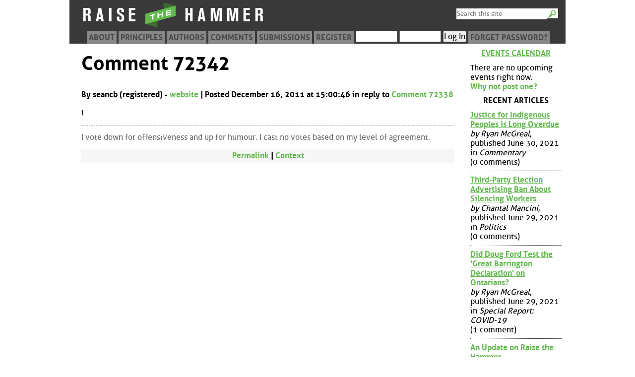

--- FILE ---
content_type: text/html; charset=utf-8
request_url: https://raisethehammer.org/comment/72342
body_size: 3696
content:
<!DOCTYPE html>
  <head>
    <link rel="stylesheet" type="text/css" href="/static/styles/fonts.css">
    <link rel="stylesheet" type="text/css" href="/static/styles/style.css">
    <meta name="author" content="Ryan McGreal">
    <meta http-equiv="Content-Type" content="text/html; charset=UTF-8">
    <meta http-equiv="Content-Style-Type" content="text/css">
    <meta name="generator" content="Quandy 0.66; url=http://quandyfactory.com/projects/5/quandy">
    <meta name=viewport content="width=device-width, initial-scale=1">
    <link href="//raisethehammer.org/feeds/articles_blogs/" rel="alternate" title="RSS" type="application/rss+xml">
    <link rel="shortcut icon" href="/static/favicon.png">
    <title>Comment 72342 - Raise the Hammer</title>
  </head>
  <body>
<div id="header">
<div id="search">
<form id="searchform" name="searchform" method="get" action="https://www.google.com/search">
<input tabindex="1" name="q" id="q" maxlength="255" type="text" placeholder="Search this site">
<input id="btng" name="btng" value="Search" type="submit" title="Search">
<input name="domains" value="raisethehammer.org" type="hidden">
<input name="sitesearch" value="raisethehammer.org" type="hidden">
</form>
</div><!-- #search -->
<h1>Raise the Hammer</h1>
<div id="title"><a title="Raise the Hammer" href="//raisethehammer.org/"><img src="/static/images/logo-banner.png" alt="Raise the Hammer"></a></div>
<div id="topmenu">
<ul>
<li><a href="/about" title="About Raise the Hammer">About</a></li>
<li><a href="/principles" title="Core principles of RTH">Principles</a></li>
<li><a href="/authors/" title="Contributors to the site">Authors</a></li>
<li><a href="/comments" title="Recent comments">Comments</a></li>
<li><a href="/submissions" title="Submit an article for publication">Submissions</a></li>
<li><a href="/register/" title="Create an RTH User Profile">Register</a></li>
<li><form action="/manageprofile/" method="post" id="header_login_form">
<div>
<input title="Username" id="header_uname" name="uname" type="text">
<input title="Password" id="header_pword" name="pword" type="password">
<input id="header_login" name="login" type="submit" value="Log In">
</div></form></li>
<li><a href="/forgot_password/">Forget Password?</a></li>
</ul>
</div><!-- topmenu -->
</div><!-- #header -->

<div id="center">
<div id="center_inside">
<h2>Comment 72342</h2>
<style type="text/css">
div.comment { border: 0px solid !important; padding: 0px !important; }
div.comment div { margin: 0 !important; }
</style>
<div class="comment thread-0" id="comment_class_for_72342" style="margin-left: 0px">
<p><a name="comment-72342" id="comment-72342"></a></p>
<div class="comment_header">
<p>By seancb (registered) - <a rel="nofollow" href="http://www.bikehounds.ca/">website</a> | Posted December 16, 2011 at 15:00:46
 in reply to <a href="#comment-72338">Comment 72338</a>
</p>
</div><!-- div.comment_header -->
<div class="comment_body" style="color: #000">
<p>!</p>
</div><!-- div.comment_body -->
<div class="comment_footer">
<p>I vote down for offensiveness and up for humour. I cast no votes based on my level of agreement.</p>

</div><!-- div.comment_footer -->
<p class="black centered">
 <a title="Permanent URL for this comment" href="/comment/72342">Permalink</a> |
 <a title="Link to this comment in the comment thread" href="/blog/2350/#comment-72342">Context</a>
 </p>

</div><!-- div.comment -->
</div><!-- #center_inside -->
</div><!-- #center -->
<div id="left">
<div id="left_inside">
<h2><a href="/calendar/" title="See a monthly calendar of upcoming events">Events Calendar</a></h2>
<p class="no_events">There are no upcoming events right now.<br><a href="/post_event/">Why not post one?</a></p>
<h2>Recent Articles</h2>
<ul class="articles_list">
<li><a href="/article/3809/justice_for_indigenous_peoples_is_long_overdue" title="">Justice for Indigenous Peoples is Long Overdue</a><em>by Ryan McGreal</em>, published June 30, 2021 in <em>Commentary</em><br>(0 comments)</li>
<li><a href="/article/3808/third-party_election_advertising_ban_about_silencing_workers" title="">Third-Party Election Advertising Ban About Silencing Workers</a><em>by Chantal Mancini</em>, published June 29, 2021 in <em>Politics</em><br>(0 comments)</li>
<li><a href="/article/3807/did_doug_ford_test_the_great_barrington_declaration_on_ontarians" title="">Did Doug Ford Test the 'Great Barrington Declaration' on Ontarians?</a><em>by Ryan McGreal</em>, published June 29, 2021 in <em>Special Report: COVID-19</em><br>(1 comment)</li>
<li><a href="/article/3806/an_update_on_raise_the_hammer" title="">An Update on Raise the Hammer</a><em>by Ryan McGreal</em>, published June 28, 2021 in <em>Site Notes</em><br>(0 comments)</li>
<li><a href="/article/3805/nestlé_selling_north_american_water_bottling_to_an_private_equity_firm" title="">Nestlé Selling North American Water Bottling to an Private Equity Firm</a><em>by Doreen Nicoll</em>, published February 23, 2021 in <em>Healing Gaia</em><br>(0 comments)</li>
<li><a href="/article/3804/jolley_old_sam_lawrence" title="">Jolley Old Sam Lawrence</a><em>by Sean Burak</em>, published February 19, 2021 in <em>Special Report: Cycling</em><br>(0 comments)</li>
<li><a href="/article/3803/right-wing_extremism_is_a_driving_force_in_modern_conservatism" title="">Right-Wing Extremism is a Driving Force in Modern Conservatism</a><em>by Ryan McGreal</em>, published February 18, 2021 in <em>Special Report: Extremism</em><br>(0 comments)</li>
<li><a href="/article/3802/municipalities_need_to_unite_against_fords_firehose_of_land_use_changes" title="">Municipalities Need to Unite against Ford's Firehose of Land Use Changes</a><em>by Michelle Silverton</em>, published February 16, 2021 in <em>Special Report</em><br>(0 comments)</li>
<li><a href="/article/3801/challenging_doug_fords_pandemic_narrative" title="">Challenging Doug Ford's Pandemic Narrative</a><em>by Ryan McGreal</em>, published January 25, 2021 in <em>Special Report: COVID-19</em><br>(1 comment)</li>
<li><a href="/article/3800/the_year_2020_has_been_a_wakeup_call" title="">The Year 2020 Has Been a Wakeup Call</a><em>by Michael Nabert</em>, published December 31, 2020 in <em>Special Report: COVID-19</em><br>(0 comments)</li>
<li><a href="/article/3799/the_covid-19_marshmallow_experiment" title="">The COVID-19 Marshmallow Experiment</a><em>by Ryan McGreal</em>, published December 22, 2020 in <em>Special Report: COVID-19</em><br>(0 comments)</li>
<li><a href="/article/3798/all_i_want_for_christmas_2020" title="">All I Want for Christmas, 2020</a><em>by Kevin Somers</em>, published December 21, 2020 in <em>Entertainment and Sports</em><br>(1 comment)</li>
<li><a href="/article/3797/hamilton_shelters_remarkably_covid-19_free_thanks_to_innovative_testing_program" title="">Hamilton Shelters Remarkably COVID-19 Free Thanks to Innovative Testing Program</a><em>by Jason Allen</em>, published December 21, 2020 in <em>Special Report: COVID-19</em><br>(0 comments)</li>
<li><a href="/article/3796/province_rams_through_glass_factory_in_stratford" title="">Province Rams Through Glass Factory in Stratford</a><em>by Doreen Nicoll</em>, published December 21, 2020 in <em>Healing Gaia</em><br>(0 comments)</li>
<li><a href="/article/3795/we_can_prevent_traffic_deaths_if_we_make_safety_a_real_priority" title="">We Can Prevent Traffic Deaths if We Make Safety a Real Priority</a><em>by Ryan McGreal</em>, published December 08, 2020 in <em>Special Report: Walkable Streets</em><br>(5 comments)</li>
<li><a href="/article/3794/these_arent_accidents_these_are_results" title="">These Aren't 'Accidents', These Are Results</a><em>by Tom Flood</em>, published December 04, 2020 in <em>Special Report: Walkable Streets</em><br>(1 comment)</li>
<li><a href="/article/3793/conservation_conundrum" title="">Conservation Conundrum</a><em>by Paul Weinberg</em>, published December 04, 2020 in <em>Special Report</em><br>(0 comments)</li>
<li><a href="/article/3792/defund_police_protest_threatens_fragile_ruling_class" title="">Defund Police Protest Threatens Fragile Ruling Class</a><em>by Cameron Kroetsch</em>, published December 03, 2020 in <em>Special Report: Anti-Racism</em><br>(2 comments)</li>
<li><a href="/article/3791/measuring_the_potential_of_biogas_to_reduce_ghg_emissions" title="">Measuring the Potential of Biogas to Reduce GHG Emissions</a><em>by John Loukidelis and Thomas Cassidy</em>, published November 23, 2020 in <em>Special Report: Climate Change</em><br>(0 comments)</li>
<li><a href="/article/3790/ontario_squanders_early_pandemic_sacrifice" title="">Ontario Squanders Early Pandemic Sacrifice</a><em>by Ryan McGreal</em>, published November 18, 2020 in <em>Special Report: COVID-19</em><br>(0 comments)</li>
</ul>
<h2>Article Archives</h2>
<ul class="menu_list">
<li><a href="/articles/month/">By Month</a></li>
<li><a href="/articles/section/">By Section</a></li>
</ul>
<h2>Blog Archives</h2>
<ul class="menu_list">
<li><a href="/blogs/month/">By Month</a></li>
<li><a href="/blogs/section/">By Section</a></li>
</ul>
<h2>Site Tools</h2>
<ul class="menu_list">
<li><a href="/comments">Latest Comments</a></li>
<li><a href="/council">Contact City Council</a></li>
<li><a href="http://hamiltonlightrail.ca">Hamilton Light Rail</a></li>
<li><a href="http://elections.raisethehammer.org">RTH Election Site</a></li>
<li><a href="/fringe">Fringe Reviews</a></li>
</ul>
<h2>Feeds</h2>
<ul class="menu_list">
<li><a href="/feeds/articles/">Articles</a></li>
<li><a href="/feeds/blogs/">Blogs</a></li>
<li><a href="/feeds/articles_blogs/">Articles &amp; Blogs</a></li>
<li><a href="/feeds/events/">Upcoming Events</a></li>
<li><a href="http://twitter.com/raisethehammer">@raisethehammer</a></li>
</ul>
</div><!-- #left_inside -->
</div><!-- #left -->
<div id="footer">
<p>Raise The Hammer | Website &copy; 2004, 2009 | Article &copy; by the author | <a href="mailto:editor@raisethehammer.org">Contact Us</a></p>
</div>

    <script type="text/javascript" src="/static/scripts/jquery.js"></script>
    <script type="text/javascript" src="/static/scripts/jquery.tablesorter.js"></script>
    <script type="text/javascript" src="/static/scripts/scripts.js"></script>
  </body>
</html>